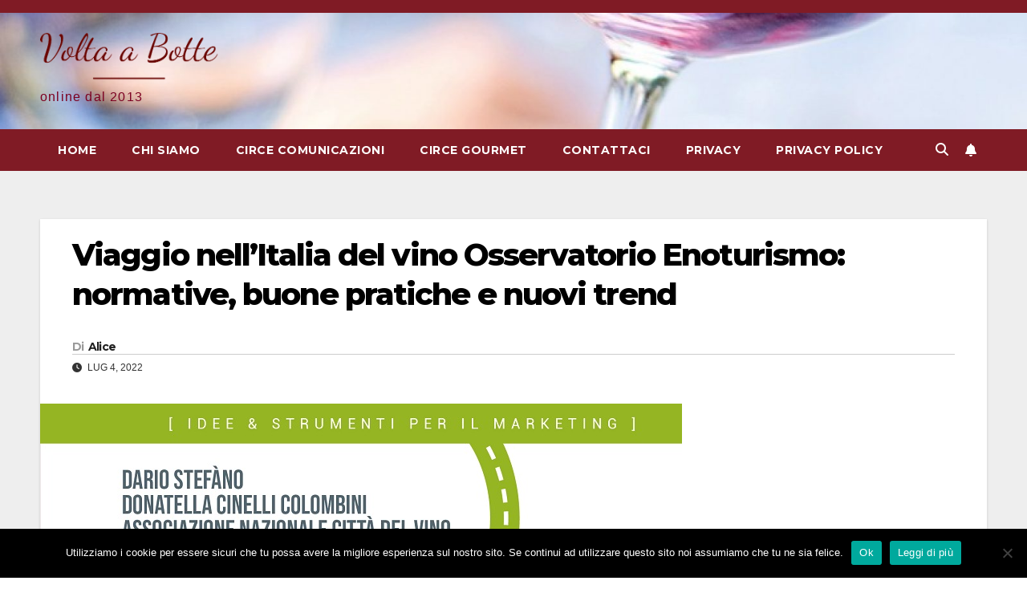

--- FILE ---
content_type: text/html; charset=UTF-8
request_url: https://www.voltaabotte.com/archives/10423
body_size: 15497
content:
<!DOCTYPE html>
<html lang="it-IT">
<head>
<meta charset="UTF-8">
<meta name="viewport" content="width=device-width, initial-scale=1">
<link rel="profile" href="http://gmpg.org/xfn/11">
<title>Viaggio nell&#8217;Italia del vino Osservatorio Enoturismo: normative, buone pratiche e nuovi trend</title>
<meta name='robots' content='max-image-preview:large' />
<link rel='dns-prefetch' href='//fonts.googleapis.com' />
<link rel="alternate" type="application/rss+xml" title=" &raquo; Feed" href="https://www.voltaabotte.com/feed" />
<link rel="alternate" type="application/rss+xml" title=" &raquo; Feed dei commenti" href="https://www.voltaabotte.com/comments/feed" />
<link rel="alternate" title="oEmbed (JSON)" type="application/json+oembed" href="https://www.voltaabotte.com/wp-json/oembed/1.0/embed?url=https%3A%2F%2Fwww.voltaabotte.com%2Farchives%2F10423" />
<link rel="alternate" title="oEmbed (XML)" type="text/xml+oembed" href="https://www.voltaabotte.com/wp-json/oembed/1.0/embed?url=https%3A%2F%2Fwww.voltaabotte.com%2Farchives%2F10423&#038;format=xml" />
<style id='wp-img-auto-sizes-contain-inline-css'>
img:is([sizes=auto i],[sizes^="auto," i]){contain-intrinsic-size:3000px 1500px}
/*# sourceURL=wp-img-auto-sizes-contain-inline-css */
</style>
<style id='wp-emoji-styles-inline-css'>

	img.wp-smiley, img.emoji {
		display: inline !important;
		border: none !important;
		box-shadow: none !important;
		height: 1em !important;
		width: 1em !important;
		margin: 0 0.07em !important;
		vertical-align: -0.1em !important;
		background: none !important;
		padding: 0 !important;
	}
/*# sourceURL=wp-emoji-styles-inline-css */
</style>
<style id='wp-block-library-inline-css'>
:root{--wp-block-synced-color:#7a00df;--wp-block-synced-color--rgb:122,0,223;--wp-bound-block-color:var(--wp-block-synced-color);--wp-editor-canvas-background:#ddd;--wp-admin-theme-color:#007cba;--wp-admin-theme-color--rgb:0,124,186;--wp-admin-theme-color-darker-10:#006ba1;--wp-admin-theme-color-darker-10--rgb:0,107,160.5;--wp-admin-theme-color-darker-20:#005a87;--wp-admin-theme-color-darker-20--rgb:0,90,135;--wp-admin-border-width-focus:2px}@media (min-resolution:192dpi){:root{--wp-admin-border-width-focus:1.5px}}.wp-element-button{cursor:pointer}:root .has-very-light-gray-background-color{background-color:#eee}:root .has-very-dark-gray-background-color{background-color:#313131}:root .has-very-light-gray-color{color:#eee}:root .has-very-dark-gray-color{color:#313131}:root .has-vivid-green-cyan-to-vivid-cyan-blue-gradient-background{background:linear-gradient(135deg,#00d084,#0693e3)}:root .has-purple-crush-gradient-background{background:linear-gradient(135deg,#34e2e4,#4721fb 50%,#ab1dfe)}:root .has-hazy-dawn-gradient-background{background:linear-gradient(135deg,#faaca8,#dad0ec)}:root .has-subdued-olive-gradient-background{background:linear-gradient(135deg,#fafae1,#67a671)}:root .has-atomic-cream-gradient-background{background:linear-gradient(135deg,#fdd79a,#004a59)}:root .has-nightshade-gradient-background{background:linear-gradient(135deg,#330968,#31cdcf)}:root .has-midnight-gradient-background{background:linear-gradient(135deg,#020381,#2874fc)}:root{--wp--preset--font-size--normal:16px;--wp--preset--font-size--huge:42px}.has-regular-font-size{font-size:1em}.has-larger-font-size{font-size:2.625em}.has-normal-font-size{font-size:var(--wp--preset--font-size--normal)}.has-huge-font-size{font-size:var(--wp--preset--font-size--huge)}.has-text-align-center{text-align:center}.has-text-align-left{text-align:left}.has-text-align-right{text-align:right}.has-fit-text{white-space:nowrap!important}#end-resizable-editor-section{display:none}.aligncenter{clear:both}.items-justified-left{justify-content:flex-start}.items-justified-center{justify-content:center}.items-justified-right{justify-content:flex-end}.items-justified-space-between{justify-content:space-between}.screen-reader-text{border:0;clip-path:inset(50%);height:1px;margin:-1px;overflow:hidden;padding:0;position:absolute;width:1px;word-wrap:normal!important}.screen-reader-text:focus{background-color:#ddd;clip-path:none;color:#444;display:block;font-size:1em;height:auto;left:5px;line-height:normal;padding:15px 23px 14px;text-decoration:none;top:5px;width:auto;z-index:100000}html :where(.has-border-color){border-style:solid}html :where([style*=border-top-color]){border-top-style:solid}html :where([style*=border-right-color]){border-right-style:solid}html :where([style*=border-bottom-color]){border-bottom-style:solid}html :where([style*=border-left-color]){border-left-style:solid}html :where([style*=border-width]){border-style:solid}html :where([style*=border-top-width]){border-top-style:solid}html :where([style*=border-right-width]){border-right-style:solid}html :where([style*=border-bottom-width]){border-bottom-style:solid}html :where([style*=border-left-width]){border-left-style:solid}html :where(img[class*=wp-image-]){height:auto;max-width:100%}:where(figure){margin:0 0 1em}html :where(.is-position-sticky){--wp-admin--admin-bar--position-offset:var(--wp-admin--admin-bar--height,0px)}@media screen and (max-width:600px){html :where(.is-position-sticky){--wp-admin--admin-bar--position-offset:0px}}

/*# sourceURL=wp-block-library-inline-css */
</style><style id='global-styles-inline-css'>
:root{--wp--preset--aspect-ratio--square: 1;--wp--preset--aspect-ratio--4-3: 4/3;--wp--preset--aspect-ratio--3-4: 3/4;--wp--preset--aspect-ratio--3-2: 3/2;--wp--preset--aspect-ratio--2-3: 2/3;--wp--preset--aspect-ratio--16-9: 16/9;--wp--preset--aspect-ratio--9-16: 9/16;--wp--preset--color--black: #000000;--wp--preset--color--cyan-bluish-gray: #abb8c3;--wp--preset--color--white: #ffffff;--wp--preset--color--pale-pink: #f78da7;--wp--preset--color--vivid-red: #cf2e2e;--wp--preset--color--luminous-vivid-orange: #ff6900;--wp--preset--color--luminous-vivid-amber: #fcb900;--wp--preset--color--light-green-cyan: #7bdcb5;--wp--preset--color--vivid-green-cyan: #00d084;--wp--preset--color--pale-cyan-blue: #8ed1fc;--wp--preset--color--vivid-cyan-blue: #0693e3;--wp--preset--color--vivid-purple: #9b51e0;--wp--preset--gradient--vivid-cyan-blue-to-vivid-purple: linear-gradient(135deg,rgb(6,147,227) 0%,rgb(155,81,224) 100%);--wp--preset--gradient--light-green-cyan-to-vivid-green-cyan: linear-gradient(135deg,rgb(122,220,180) 0%,rgb(0,208,130) 100%);--wp--preset--gradient--luminous-vivid-amber-to-luminous-vivid-orange: linear-gradient(135deg,rgb(252,185,0) 0%,rgb(255,105,0) 100%);--wp--preset--gradient--luminous-vivid-orange-to-vivid-red: linear-gradient(135deg,rgb(255,105,0) 0%,rgb(207,46,46) 100%);--wp--preset--gradient--very-light-gray-to-cyan-bluish-gray: linear-gradient(135deg,rgb(238,238,238) 0%,rgb(169,184,195) 100%);--wp--preset--gradient--cool-to-warm-spectrum: linear-gradient(135deg,rgb(74,234,220) 0%,rgb(151,120,209) 20%,rgb(207,42,186) 40%,rgb(238,44,130) 60%,rgb(251,105,98) 80%,rgb(254,248,76) 100%);--wp--preset--gradient--blush-light-purple: linear-gradient(135deg,rgb(255,206,236) 0%,rgb(152,150,240) 100%);--wp--preset--gradient--blush-bordeaux: linear-gradient(135deg,rgb(254,205,165) 0%,rgb(254,45,45) 50%,rgb(107,0,62) 100%);--wp--preset--gradient--luminous-dusk: linear-gradient(135deg,rgb(255,203,112) 0%,rgb(199,81,192) 50%,rgb(65,88,208) 100%);--wp--preset--gradient--pale-ocean: linear-gradient(135deg,rgb(255,245,203) 0%,rgb(182,227,212) 50%,rgb(51,167,181) 100%);--wp--preset--gradient--electric-grass: linear-gradient(135deg,rgb(202,248,128) 0%,rgb(113,206,126) 100%);--wp--preset--gradient--midnight: linear-gradient(135deg,rgb(2,3,129) 0%,rgb(40,116,252) 100%);--wp--preset--font-size--small: 13px;--wp--preset--font-size--medium: 20px;--wp--preset--font-size--large: 36px;--wp--preset--font-size--x-large: 42px;--wp--preset--spacing--20: 0.44rem;--wp--preset--spacing--30: 0.67rem;--wp--preset--spacing--40: 1rem;--wp--preset--spacing--50: 1.5rem;--wp--preset--spacing--60: 2.25rem;--wp--preset--spacing--70: 3.38rem;--wp--preset--spacing--80: 5.06rem;--wp--preset--shadow--natural: 6px 6px 9px rgba(0, 0, 0, 0.2);--wp--preset--shadow--deep: 12px 12px 50px rgba(0, 0, 0, 0.4);--wp--preset--shadow--sharp: 6px 6px 0px rgba(0, 0, 0, 0.2);--wp--preset--shadow--outlined: 6px 6px 0px -3px rgb(255, 255, 255), 6px 6px rgb(0, 0, 0);--wp--preset--shadow--crisp: 6px 6px 0px rgb(0, 0, 0);}:root :where(.is-layout-flow) > :first-child{margin-block-start: 0;}:root :where(.is-layout-flow) > :last-child{margin-block-end: 0;}:root :where(.is-layout-flow) > *{margin-block-start: 24px;margin-block-end: 0;}:root :where(.is-layout-constrained) > :first-child{margin-block-start: 0;}:root :where(.is-layout-constrained) > :last-child{margin-block-end: 0;}:root :where(.is-layout-constrained) > *{margin-block-start: 24px;margin-block-end: 0;}:root :where(.is-layout-flex){gap: 24px;}:root :where(.is-layout-grid){gap: 24px;}body .is-layout-flex{display: flex;}.is-layout-flex{flex-wrap: wrap;align-items: center;}.is-layout-flex > :is(*, div){margin: 0;}body .is-layout-grid{display: grid;}.is-layout-grid > :is(*, div){margin: 0;}.has-black-color{color: var(--wp--preset--color--black) !important;}.has-cyan-bluish-gray-color{color: var(--wp--preset--color--cyan-bluish-gray) !important;}.has-white-color{color: var(--wp--preset--color--white) !important;}.has-pale-pink-color{color: var(--wp--preset--color--pale-pink) !important;}.has-vivid-red-color{color: var(--wp--preset--color--vivid-red) !important;}.has-luminous-vivid-orange-color{color: var(--wp--preset--color--luminous-vivid-orange) !important;}.has-luminous-vivid-amber-color{color: var(--wp--preset--color--luminous-vivid-amber) !important;}.has-light-green-cyan-color{color: var(--wp--preset--color--light-green-cyan) !important;}.has-vivid-green-cyan-color{color: var(--wp--preset--color--vivid-green-cyan) !important;}.has-pale-cyan-blue-color{color: var(--wp--preset--color--pale-cyan-blue) !important;}.has-vivid-cyan-blue-color{color: var(--wp--preset--color--vivid-cyan-blue) !important;}.has-vivid-purple-color{color: var(--wp--preset--color--vivid-purple) !important;}.has-black-background-color{background-color: var(--wp--preset--color--black) !important;}.has-cyan-bluish-gray-background-color{background-color: var(--wp--preset--color--cyan-bluish-gray) !important;}.has-white-background-color{background-color: var(--wp--preset--color--white) !important;}.has-pale-pink-background-color{background-color: var(--wp--preset--color--pale-pink) !important;}.has-vivid-red-background-color{background-color: var(--wp--preset--color--vivid-red) !important;}.has-luminous-vivid-orange-background-color{background-color: var(--wp--preset--color--luminous-vivid-orange) !important;}.has-luminous-vivid-amber-background-color{background-color: var(--wp--preset--color--luminous-vivid-amber) !important;}.has-light-green-cyan-background-color{background-color: var(--wp--preset--color--light-green-cyan) !important;}.has-vivid-green-cyan-background-color{background-color: var(--wp--preset--color--vivid-green-cyan) !important;}.has-pale-cyan-blue-background-color{background-color: var(--wp--preset--color--pale-cyan-blue) !important;}.has-vivid-cyan-blue-background-color{background-color: var(--wp--preset--color--vivid-cyan-blue) !important;}.has-vivid-purple-background-color{background-color: var(--wp--preset--color--vivid-purple) !important;}.has-black-border-color{border-color: var(--wp--preset--color--black) !important;}.has-cyan-bluish-gray-border-color{border-color: var(--wp--preset--color--cyan-bluish-gray) !important;}.has-white-border-color{border-color: var(--wp--preset--color--white) !important;}.has-pale-pink-border-color{border-color: var(--wp--preset--color--pale-pink) !important;}.has-vivid-red-border-color{border-color: var(--wp--preset--color--vivid-red) !important;}.has-luminous-vivid-orange-border-color{border-color: var(--wp--preset--color--luminous-vivid-orange) !important;}.has-luminous-vivid-amber-border-color{border-color: var(--wp--preset--color--luminous-vivid-amber) !important;}.has-light-green-cyan-border-color{border-color: var(--wp--preset--color--light-green-cyan) !important;}.has-vivid-green-cyan-border-color{border-color: var(--wp--preset--color--vivid-green-cyan) !important;}.has-pale-cyan-blue-border-color{border-color: var(--wp--preset--color--pale-cyan-blue) !important;}.has-vivid-cyan-blue-border-color{border-color: var(--wp--preset--color--vivid-cyan-blue) !important;}.has-vivid-purple-border-color{border-color: var(--wp--preset--color--vivid-purple) !important;}.has-vivid-cyan-blue-to-vivid-purple-gradient-background{background: var(--wp--preset--gradient--vivid-cyan-blue-to-vivid-purple) !important;}.has-light-green-cyan-to-vivid-green-cyan-gradient-background{background: var(--wp--preset--gradient--light-green-cyan-to-vivid-green-cyan) !important;}.has-luminous-vivid-amber-to-luminous-vivid-orange-gradient-background{background: var(--wp--preset--gradient--luminous-vivid-amber-to-luminous-vivid-orange) !important;}.has-luminous-vivid-orange-to-vivid-red-gradient-background{background: var(--wp--preset--gradient--luminous-vivid-orange-to-vivid-red) !important;}.has-very-light-gray-to-cyan-bluish-gray-gradient-background{background: var(--wp--preset--gradient--very-light-gray-to-cyan-bluish-gray) !important;}.has-cool-to-warm-spectrum-gradient-background{background: var(--wp--preset--gradient--cool-to-warm-spectrum) !important;}.has-blush-light-purple-gradient-background{background: var(--wp--preset--gradient--blush-light-purple) !important;}.has-blush-bordeaux-gradient-background{background: var(--wp--preset--gradient--blush-bordeaux) !important;}.has-luminous-dusk-gradient-background{background: var(--wp--preset--gradient--luminous-dusk) !important;}.has-pale-ocean-gradient-background{background: var(--wp--preset--gradient--pale-ocean) !important;}.has-electric-grass-gradient-background{background: var(--wp--preset--gradient--electric-grass) !important;}.has-midnight-gradient-background{background: var(--wp--preset--gradient--midnight) !important;}.has-small-font-size{font-size: var(--wp--preset--font-size--small) !important;}.has-medium-font-size{font-size: var(--wp--preset--font-size--medium) !important;}.has-large-font-size{font-size: var(--wp--preset--font-size--large) !important;}.has-x-large-font-size{font-size: var(--wp--preset--font-size--x-large) !important;}
/*# sourceURL=global-styles-inline-css */
</style>

<style id='classic-theme-styles-inline-css'>
/*! This file is auto-generated */
.wp-block-button__link{color:#fff;background-color:#32373c;border-radius:9999px;box-shadow:none;text-decoration:none;padding:calc(.667em + 2px) calc(1.333em + 2px);font-size:1.125em}.wp-block-file__button{background:#32373c;color:#fff;text-decoration:none}
/*# sourceURL=/wp-includes/css/classic-themes.min.css */
</style>
<link rel='stylesheet' id='cookie-notice-front-css' href='https://www.voltaabotte.com/wp-content/plugins/cookie-notice/css/front.min.css?ver=2.5.11' media='all' />
<link rel='stylesheet' id='newsup-fonts-css' href='//fonts.googleapis.com/css?family=Montserrat%3A400%2C500%2C700%2C800%7CWork%2BSans%3A300%2C400%2C500%2C600%2C700%2C800%2C900%26display%3Dswap&#038;subset=latin%2Clatin-ext' media='all' />
<link rel='stylesheet' id='bootstrap-css' href='https://www.voltaabotte.com/wp-content/themes/newsup/css/bootstrap.css?ver=6.9' media='all' />
<link rel='stylesheet' id='newsup-style-css' href='https://www.voltaabotte.com/wp-content/themes/newsberg/style.css?ver=6.9' media='all' />
<link rel='stylesheet' id='font-awesome-5-all-css' href='https://www.voltaabotte.com/wp-content/themes/newsup/css/font-awesome/css/all.min.css?ver=6.9' media='all' />
<link rel='stylesheet' id='font-awesome-4-shim-css' href='https://www.voltaabotte.com/wp-content/themes/newsup/css/font-awesome/css/v4-shims.min.css?ver=6.9' media='all' />
<link rel='stylesheet' id='owl-carousel-css' href='https://www.voltaabotte.com/wp-content/themes/newsup/css/owl.carousel.css?ver=6.9' media='all' />
<link rel='stylesheet' id='smartmenus-css' href='https://www.voltaabotte.com/wp-content/themes/newsup/css/jquery.smartmenus.bootstrap.css?ver=6.9' media='all' />
<link rel='stylesheet' id='newsup-custom-css-css' href='https://www.voltaabotte.com/wp-content/themes/newsup/inc/ansar/customize/css/customizer.css?ver=1.0' media='all' />
<link rel='stylesheet' id='yarpp-thumbnails-css' href='https://www.voltaabotte.com/wp-content/plugins/yet-another-related-posts-plugin/style/styles_thumbnails.css?ver=5.30.11' media='all' />
<style id='yarpp-thumbnails-inline-css'>
.yarpp-thumbnails-horizontal .yarpp-thumbnail {width: 130px;height: 170px;margin: 5px;margin-left: 0px;}.yarpp-thumbnail > img, .yarpp-thumbnail-default {width: 120px;height: 120px;margin: 5px;}.yarpp-thumbnails-horizontal .yarpp-thumbnail-title {margin: 7px;margin-top: 0px;width: 120px;}.yarpp-thumbnail-default > img {min-height: 120px;min-width: 120px;}
/*# sourceURL=yarpp-thumbnails-inline-css */
</style>
<link rel='stylesheet' id='newsup-style-parent-css' href='https://www.voltaabotte.com/wp-content/themes/newsup/style.css?ver=6.9' media='all' />
<link rel='stylesheet' id='newsberg-style-css' href='https://www.voltaabotte.com/wp-content/themes/newsberg/style.css?ver=1.0' media='all' />
<link rel='stylesheet' id='newsberg-default-css-css' href='https://www.voltaabotte.com/wp-content/themes/newsberg/css/colors/default.css?ver=6.9' media='all' />
<script id="cookie-notice-front-js-before">
var cnArgs = {"ajaxUrl":"https:\/\/www.voltaabotte.com\/wp-admin\/admin-ajax.php","nonce":"c5d0b879df","hideEffect":"fade","position":"bottom","onScroll":false,"onScrollOffset":100,"onClick":false,"cookieName":"cookie_notice_accepted","cookieTime":2592000,"cookieTimeRejected":2592000,"globalCookie":false,"redirection":false,"cache":false,"revokeCookies":false,"revokeCookiesOpt":"automatic"};

//# sourceURL=cookie-notice-front-js-before
</script>
<script src="https://www.voltaabotte.com/wp-content/plugins/cookie-notice/js/front.min.js?ver=2.5.11" id="cookie-notice-front-js"></script>
<script src="https://www.voltaabotte.com/wp-includes/js/jquery/jquery.min.js?ver=3.7.1" id="jquery-core-js"></script>
<script src="https://www.voltaabotte.com/wp-includes/js/jquery/jquery-migrate.min.js?ver=3.4.1" id="jquery-migrate-js"></script>
<script src="https://www.voltaabotte.com/wp-content/themes/newsup/js/navigation.js?ver=6.9" id="newsup-navigation-js"></script>
<script src="https://www.voltaabotte.com/wp-content/themes/newsup/js/bootstrap.js?ver=6.9" id="bootstrap-js"></script>
<script src="https://www.voltaabotte.com/wp-content/themes/newsup/js/owl.carousel.min.js?ver=6.9" id="owl-carousel-min-js"></script>
<script src="https://www.voltaabotte.com/wp-content/themes/newsup/js/jquery.smartmenus.js?ver=6.9" id="smartmenus-js-js"></script>
<script src="https://www.voltaabotte.com/wp-content/themes/newsup/js/jquery.smartmenus.bootstrap.js?ver=6.9" id="bootstrap-smartmenus-js-js"></script>
<script src="https://www.voltaabotte.com/wp-content/themes/newsup/js/jquery.marquee.js?ver=6.9" id="newsup-marquee-js-js"></script>
<script src="https://www.voltaabotte.com/wp-content/themes/newsup/js/main.js?ver=6.9" id="newsup-main-js-js"></script>
<link rel="https://api.w.org/" href="https://www.voltaabotte.com/wp-json/" /><link rel="alternate" title="JSON" type="application/json" href="https://www.voltaabotte.com/wp-json/wp/v2/posts/10423" /><link rel="EditURI" type="application/rsd+xml" title="RSD" href="https://www.voltaabotte.com/xmlrpc.php?rsd" />
<meta name="generator" content="WordPress 6.9" />
<link rel="canonical" href="https://www.voltaabotte.com/archives/10423" />
<link rel='shortlink' href='https://www.voltaabotte.com/?p=10423' />
<style>
.wh_highlighted
					  {
					   background-color :#ffff00;
					   color :#000000;
					   
					   
					   
					  }
</style>
        <style type="text/css" id="pf-main-css">
            
				@media screen {
					.printfriendly {
						z-index: 1000; position: relative
					}
					.printfriendly a, .printfriendly a:link, .printfriendly a:visited, .printfriendly a:hover, .printfriendly a:active {
						font-weight: 600;
						cursor: pointer;
						text-decoration: none;
						border: none;
						-webkit-box-shadow: none;
						-moz-box-shadow: none;
						box-shadow: none;
						outline:none;
						font-size: 14px !important;
						color: #b80e0e !important;
					}
					.printfriendly.pf-alignleft {
						float: left;
					}
					.printfriendly.pf-alignright {
						float: right;
					}
					.printfriendly.pf-aligncenter {
						justify-content: center;
						display: flex; align-items: center;
					}
				}

				.pf-button-img {
					border: none;
					-webkit-box-shadow: none;
					-moz-box-shadow: none;
					box-shadow: none;
					padding: 0;
					margin: 0;
					display: inline;
					vertical-align: middle;
				}

				img.pf-button-img + .pf-button-text {
					margin-left: 6px;
				}

				@media print {
					.printfriendly {
						display: none;
					}
				}
				        </style>

            
        <style type="text/css" id="pf-excerpt-styles">
          .pf-button.pf-button-excerpt {
              display: none;
           }
        </style>

            <script type="text/javascript">
	window._wp_rp_static_base_url = 'https://wprp.zemanta.com/static/';
	window._wp_rp_wp_ajax_url = "https://www.voltaabotte.com/wp-admin/admin-ajax.php";
	window._wp_rp_plugin_version = '3.6.4';
	window._wp_rp_post_id = '10423';
	window._wp_rp_num_rel_posts = '12';
	window._wp_rp_thumbnails = true;
	window._wp_rp_post_title = 'Viaggio+nell%27Italia+del+vino+Osservatorio+Enoturismo%3A+normative%2C+buone+pratiche+e+nuovi+trend';
	window._wp_rp_post_tags = [];
	window._wp_rp_promoted_content = true;
</script>
<link rel="stylesheet" href="https://www.voltaabotte.com/wp-content/plugins/wordpress-23-related-posts-plugin/static/themes/vertical-m.css?version=3.6.4" />
 
<style type="text/css" id="custom-background-css">
    .wrapper { background-color: ffffff; }
</style>
    <style type="text/css">
            body .site-title a,
        body .site-description {
            color: #7c0021;
        }

        .site-branding-text .site-title a {
                font-size: px;
            }

            @media only screen and (max-width: 640px) {
                .site-branding-text .site-title a {
                    font-size: 40px;

                }
            }

            @media only screen and (max-width: 375px) {
                .site-branding-text .site-title a {
                    font-size: 32px;

                }
            }

        </style>
    <style id="custom-background-css">
body.custom-background { background-color: #ffffff; }
</style>
	<link rel="icon" href="https://www.voltaabotte.com/wp-content/uploads/2022/03/cropped-logo_small_icon_only_inverted-32x32.png" sizes="32x32" />
<link rel="icon" href="https://www.voltaabotte.com/wp-content/uploads/2022/03/cropped-logo_small_icon_only_inverted-192x192.png" sizes="192x192" />
<link rel="apple-touch-icon" href="https://www.voltaabotte.com/wp-content/uploads/2022/03/cropped-logo_small_icon_only_inverted-180x180.png" />
<meta name="msapplication-TileImage" content="https://www.voltaabotte.com/wp-content/uploads/2022/03/cropped-logo_small_icon_only_inverted-270x270.png" />
<link rel='stylesheet' id='yarppRelatedCss-css' href='https://www.voltaabotte.com/wp-content/plugins/yet-another-related-posts-plugin/style/related.css?ver=5.30.11' media='all' />
</head>
<body class="wp-singular post-template-default single single-post postid-10423 single-format-standard custom-background wp-custom-logo wp-embed-responsive wp-theme-newsup wp-child-theme-newsberg cookies-not-set ta-hide-date-author-in-list" >
<div id="page" class="site">
<a class="skip-link screen-reader-text" href="#content">
Salta al contenuto</a>
  <div class="wrapper" id="custom-background-css">
    <header class="mg-headwidget">
      <!--==================== TOP BAR ====================-->
      <div class="mg-head-detail hidden-xs">
    <div class="container-fluid">
        <div class="row align-items-center">
            <div class="col-md-6 col-xs-12">
                <ul class="info-left">
                                    </ul>
            </div>
            <div class="col-md-6 col-xs-12">
                <ul class="mg-social info-right">
                                    </ul>
            </div>
        </div>
    </div>
</div>
      <div class="clearfix"></div>

      
      <div class="mg-nav-widget-area-back" style='background-image: url("https://www.voltaabotte.com/wp-content/uploads/2022/03/cropped-cropped-wineglass-553467_1920-3.jpg" );'>
                <div class="overlay">
          <div class="inner"  style="background-color:;" > 
              <div class="container-fluid">
                  <div class="mg-nav-widget-area">
                    <div class="row align-items-center">
                      <div class="col-md-3 text-center-xs">
                        <div class="navbar-header">
                          <div class="site-logo">
                            <a href="https://www.voltaabotte.com/" class="navbar-brand" rel="home"><img width="500" height="135" src="https://www.voltaabotte.com/wp-content/uploads/2022/03/cropped-cropped-cropped-logo_small-1.png" class="custom-logo" alt="" decoding="async" fetchpriority="high" srcset="https://www.voltaabotte.com/wp-content/uploads/2022/03/cropped-cropped-cropped-logo_small-1.png 500w, https://www.voltaabotte.com/wp-content/uploads/2022/03/cropped-cropped-cropped-logo_small-1-300x81.png 300w" sizes="(max-width: 500px) 100vw, 500px" /></a>                          </div>
                          <div class="site-branding-text ">
                                                            <p class="site-title"> <a href="https://www.voltaabotte.com/" rel="home"></a></p>
                                                            <p class="site-description">online dal 2013</p>
                          </div>    
                        </div>
                      </div>
                                          </div>
                  </div>
              </div>
          </div>
        </div>
      </div>
    <div class="mg-menu-full">
      <nav class="navbar navbar-expand-lg navbar-wp">
        <div class="container-fluid">
          <!-- Right nav -->
          <div class="m-header align-items-center">
                            <a class="mobilehomebtn" href="https://www.voltaabotte.com"><span class="fa-solid fa-house-chimney"></span></a>
              <!-- navbar-toggle -->
              <button class="navbar-toggler mx-auto" type="button" data-toggle="collapse" data-target="#navbar-wp" aria-controls="navbarSupportedContent" aria-expanded="false" aria-label="Attiva/disattiva la navigazione">
                <span class="burger">
                  <span class="burger-line"></span>
                  <span class="burger-line"></span>
                  <span class="burger-line"></span>
                </span>
              </button>
              <!-- /navbar-toggle -->
                          <div class="dropdown show mg-search-box pr-2">
                <a class="dropdown-toggle msearch ml-auto" href="#" role="button" id="dropdownMenuLink" data-toggle="dropdown" aria-haspopup="true" aria-expanded="false">
                <i class="fas fa-search"></i>
                </a> 
                <div class="dropdown-menu searchinner" aria-labelledby="dropdownMenuLink">
                    <form role="search" method="get" id="searchform" action="https://www.voltaabotte.com/">
  <div class="input-group">
    <input type="search" class="form-control" placeholder="Cerca" value="" name="s" />
    <span class="input-group-btn btn-default">
    <button type="submit" class="btn"> <i class="fas fa-search"></i> </button>
    </span> </div>
</form>                </div>
            </div>
                  <a href="#" target="_blank" class="btn-bell btn-theme mx-2"><i class="fa fa-bell"></i></a>
                      
          </div>
          <!-- /Right nav --> 
          <div class="collapse navbar-collapse" id="navbar-wp">
            <div class="d-md-block">
              <ul class="nav navbar-nav mr-auto "><li class="nav-item menu-item "><a class="nav-link " href="https://www.voltaabotte.com/" title="Home">Home</a></li><li class="nav-item menu-item page_item dropdown page-item-2826"><a class="nav-link" href="https://www.voltaabotte.com/chi-siamo">Chi siamo</a></li><li class="nav-item menu-item page_item dropdown page-item-3673"><a class="nav-link" href="https://www.voltaabotte.com/circe-comunicazioni">Circe Comunicazioni</a></li><li class="nav-item menu-item page_item dropdown page-item-3668"><a class="nav-link" href="https://www.voltaabotte.com/circe-gourmet">Circe Gourmet</a></li><li class="nav-item menu-item page_item dropdown page-item-2657"><a class="nav-link" href="https://www.voltaabotte.com/contattaci">Contattaci</a></li><li class="nav-item menu-item page_item dropdown page-item-2321"><a class="nav-link" href="https://www.voltaabotte.com/informativa-privacy">Privacy</a></li><li class="nav-item menu-item page_item dropdown page-item-11168"><a class="nav-link" href="https://www.voltaabotte.com/privacy-policy">Privacy Policy</a></li></ul>
            </div>      
          </div>
          <!-- Right nav -->
          <div class="desk-header d-lg-flex pl-3 ml-auto my-2 my-lg-0 position-relative align-items-center">
                        <div class="dropdown show mg-search-box pr-2">
                <a class="dropdown-toggle msearch ml-auto" href="#" role="button" id="dropdownMenuLink" data-toggle="dropdown" aria-haspopup="true" aria-expanded="false">
                <i class="fas fa-search"></i>
                </a> 
                <div class="dropdown-menu searchinner" aria-labelledby="dropdownMenuLink">
                    <form role="search" method="get" id="searchform" action="https://www.voltaabotte.com/">
  <div class="input-group">
    <input type="search" class="form-control" placeholder="Cerca" value="" name="s" />
    <span class="input-group-btn btn-default">
    <button type="submit" class="btn"> <i class="fas fa-search"></i> </button>
    </span> </div>
</form>                </div>
            </div>
                  <a href="#" target="_blank" class="btn-bell btn-theme mx-2"><i class="fa fa-bell"></i></a>
                  </div>
          <!-- /Right nav -->
      </div>
      </nav> <!-- /Navigation -->
    </div>
</header>
<div class="clearfix"></div> <!-- =========================
     Page Content Section      
============================== -->
<main id="content" class="single-class content">
  <!--container-->
    <div class="container-fluid">
      <!--row-->
        <div class="row">
                  <div class="col-md-12">
                                <div class="mg-blog-post-box"> 
                    <div class="mg-header">
                                                <h1 class="title single"> <a title="Permalink a:Viaggio nell&#8217;Italia del vino Osservatorio Enoturismo: normative, buone pratiche e nuovi trend">
                            Viaggio nell&#8217;Italia del vino Osservatorio Enoturismo: normative, buone pratiche e nuovi trend</a>
                        </h1>
                                                <div class="media mg-info-author-block"> 
                                                        <a class="mg-author-pic" href="https://www.voltaabotte.com/archives/author/Alice">  </a>
                                                        <div class="media-body">
                                                            <h4 class="media-heading"><span>Di</span><a href="https://www.voltaabotte.com/archives/author/Alice">Alice</a></h4>
                                                            <span class="mg-blog-date"><i class="fas fa-clock"></i> 
                                    Lug 4, 2022                                </span>
                                                        </div>
                        </div>
                                            </div>
                    <img width="800" height="1213" src="https://www.voltaabotte.com/wp-content/uploads/2022/07/Cover-libro-Viaggio-nellItalia-del-vino.jpg" class="img-fluid single-featured-image wp-post-image" alt="" decoding="async" srcset="https://www.voltaabotte.com/wp-content/uploads/2022/07/Cover-libro-Viaggio-nellItalia-del-vino.jpg 800w, https://www.voltaabotte.com/wp-content/uploads/2022/07/Cover-libro-Viaggio-nellItalia-del-vino-198x300.jpg 198w, https://www.voltaabotte.com/wp-content/uploads/2022/07/Cover-libro-Viaggio-nellItalia-del-vino-675x1024.jpg 675w" sizes="(max-width: 800px) 100vw, 800px" />                    <article class="page-content-single small single">
                        <div class="pf-content"><p style="font-weight: 400;">“Viaggio nell&#8217;Italia del vino Osservatorio Enoturismo: normative, buone pratiche e nuovi trend&#8221; sarà presentato <strong>mercoledì 13 luglio, alle ore 11.00</strong>, a Roma, nella sala Zuccari di <strong>Palazzo Giustiniani</strong> su iniziativa del senatore <strong>Dario Stefàno</strong>.</p>
<p style="font-weight: 400;">Il libro è frutto del lavoro congiunto delle Associazioni Città del vino, Le Donne del Vino e del senatore Stefàno e contiene gli esiti dell’indagine di Nomisma-Wine Monitor su 92 comuni e 150 cantine.</p>
<p style="font-weight: 400;">Dopo l’intervento del presidente del Senato, <strong>Maria Elisabetta Alberti Casellati</strong>,  <strong>Franco Di Mare</strong> guiderà la presentazione a cui prenderanno parte <strong>Elena Bonetti</strong>, ministro per le Pari opportunità e la famiglia, <strong>Massimo Garavaglia</strong>, ministro del Turismo, <strong>Stefano Patuanelli</strong>, ministro delle Politiche agricole, alimentari e forestali, il senatore <strong>Dario Stefàno, Roberta Garibaldi</strong>, Ad Enit, <strong>Riccardo Cotarella</strong>, presidente nazionale Assoenologi, <strong>Donatella Cinelli Colombini</strong>, presidente Associazione nazionale Le Donne del Vino, <strong>Angelo Radica</strong> presidente Associazione nazionale Città del Vino, <strong>Denis Pantini</strong> e <strong>Roberta Gabrielli</strong> di Nomisma – Wine Monitor.</p>
<p style="font-weight: 400;">Il libro e l’indagine mettono in rilievo <strong>il nuovo ruolo delle donne nell’enoturismo italiano</strong>: dall’indagine fatta nelle 150 cantine, emerge che sono donne l’80% di chi fa marketing e comunicazione, il 51% di chi è impegnato nel commerciale, il 76% di chi declina il vino nell&#8217;ambito turistico, mentre solo il 14% rimane impegnato in vigna e in cantina. Anche sul lato della domanda, si registra – sempre secondo i produttori – un aumento delle donne tra gli enoturisti.</p>
<p style="font-weight: 400;">Senza dimenticare gli impatti economici che la leva dell’enoturismo è in grado di generare: per le aziende che hanno partecipato all’indagine, il 13% del fatturato complessivo può essere ricondotto a tale attività (degustazioni, hospitality, vendita diretta). Un punto importante su cui riflettere e che può portare ad azioni di rilancio e ulteriore sviluppo in particolare per le realtà di più piccole dimensioni.</p>
<p style="font-weight: 400;">Lo scenario italiano, composto da imprese di produzione e territori del vino, viene presentato con il quadro normativo aggiornato e nella sua attualità post covid, evidenziando come le opportunità costituite dall&#8217;interesse dei visitatori diano origine a un diffuso e fitto reticolo di investimenti, aggiornamenti tecnologici e sperimentazioni. Azioni che potrebbero ottenere maggiori esiti se coordinate da una regia nazionale capace di fornire dati puntuali e indirizzare i flussi in modo omogeneo.</p>
<p style="font-weight: 400;">Sarà possibile seguire l’incontro anche online. Il link sarà disponibile il giorno prima della presentazione.</p>
<p>&nbsp;</p>
<p>&nbsp;</p>
<div class="printfriendly pf-button pf-button-content pf-alignleft">
                    <a href="#" rel="nofollow" onclick="window.print(); return false;" title="Printer Friendly, PDF & Email">
                    <img decoding="async" class="pf-button-img" src="https://cdn.printfriendly.com/buttons/printfriendly-pdf-button-nobg.png" alt="Print Friendly, PDF & Email" style="width: 112px;height: 24px;"  />
                    </a>
                </div></div>
<div class="wp_rp_wrap  wp_rp_vertical_m" id="wp_rp_first"><div class="wp_rp_content"><h3 class="related_post_title">More from my site</h3><ul class="related_post wp_rp"><li data-position="0" data-poid="in-12866" data-post-type="none" ><a href="https://www.voltaabotte.com/archives/12866" class="wp_rp_thumbnail"><img decoding="async" src="https://www.voltaabotte.com/wp-content/uploads/2023/07/vineyard-gf7cd4f2b0_1280-150x150.jpg" alt="Ortoflorofrutticoltura: nuove frontiere della sperimentazione" width="150" height="150" /></a><a href="https://www.voltaabotte.com/archives/12866" class="wp_rp_title">Ortoflorofrutticoltura: nuove frontiere della sperimentazione</a></li><li data-position="1" data-poid="in-11379" data-post-type="none" ><a href="https://www.voltaabotte.com/archives/11379" class="wp_rp_thumbnail"><img loading="lazy" decoding="async" src="https://www.voltaabotte.com/wp-content/uploads/2023/02/unnamed-64-1-150x150.jpg" alt=" I Migliori Vini Italiani 2023: la serata inaugurale e tutti i riconoscimenti" width="150" height="150" /></a><a href="https://www.voltaabotte.com/archives/11379" class="wp_rp_title"> I Migliori Vini Italiani 2023: la serata inaugurale e tutti i riconoscimenti</a></li><li data-position="2" data-poid="in-334" data-post-type="none" ><a href="https://www.voltaabotte.com/archives/334" class="wp_rp_thumbnail"><img loading="lazy" decoding="async" src="https://www.voltaabotte.com/wp-content/uploads/2013/11/Cesena-Wine-Festival-150x150.jpg" alt="Aspettando il Cesena Wine Festival" width="150" height="150" /></a><a href="https://www.voltaabotte.com/archives/334" class="wp_rp_title">Aspettando il Cesena Wine Festival</a></li><li data-position="3" data-poid="in-11468" data-post-type="none" ><a href="https://www.voltaabotte.com/archives/11468" class="wp_rp_thumbnail"><img loading="lazy" decoding="async" src="https://www.voltaabotte.com/wp-content/uploads/2023/02/Vinifera2022-9-1-150x150.jpg" alt="Debutta a Piacenza la Fiera dei Vini" width="150" height="150" /></a><a href="https://www.voltaabotte.com/archives/11468" class="wp_rp_title">Debutta a Piacenza la Fiera dei Vini</a></li><li data-position="4" data-poid="in-7889" data-post-type="none" ><a href="https://www.voltaabotte.com/archives/7889" class="wp_rp_thumbnail"><img loading="lazy" decoding="async" src="https://www.voltaabotte.com/wp-content/uploads/2018/03/2018-03-14-PHOTO-00000819-150x150.jpg" alt="Pasqua e il vino rosso di qualità" width="150" height="150" /></a><a href="https://www.voltaabotte.com/archives/7889" class="wp_rp_title">Pasqua e il vino rosso di qualità</a></li><li data-position="5" data-poid="in-2557" data-post-type="none" ><a href="https://www.voltaabotte.com/archives/2557" class="wp_rp_thumbnail"><img loading="lazy" decoding="async" src="https://www.voltaabotte.com/wp-content/uploads/2015/10/unnamed-150x150.jpg" alt="Al via EurHop Beer Festival, il Salone Internazionale della Birra Artigianale" width="150" height="150" /></a><a href="https://www.voltaabotte.com/archives/2557" class="wp_rp_title">Al via EurHop Beer Festival, il Salone Internazionale della Birra Artigianale</a></li><li data-position="6" data-poid="in-11327" data-post-type="none" ><a href="https://www.voltaabotte.com/archives/11327" class="wp_rp_thumbnail"><img loading="lazy" decoding="async" src="https://www.voltaabotte.com/wp-content/uploads/2023/02/rice-g7fc3b2f68_1920-150x150.jpg" alt="Riso: la certificazione delle sementi per la campagna 2022-23 e le novità della PAC 2023-2027" width="150" height="150" /></a><a href="https://www.voltaabotte.com/archives/11327" class="wp_rp_title">Riso: la certificazione delle sementi per la campagna 2022-23 e le novità della PAC 2023-2027</a></li><li data-position="7" data-poid="in-2191" data-post-type="none" ><a href="https://www.voltaabotte.com/archives/2191" class="wp_rp_thumbnail"><img loading="lazy" decoding="async" src="https://www.voltaabotte.com/wp-content/uploads/2013/11/Spumante_-150x150.jpg" alt="Vinitaly:  il prosecco superiore fa degustare la  biodiversità" width="150" height="150" /></a><a href="https://www.voltaabotte.com/archives/2191" class="wp_rp_title">Vinitaly:  il prosecco superiore fa degustare la  biodiversità</a></li><li data-position="8" data-poid="in-4422" data-post-type="none" ><a href="https://www.voltaabotte.com/archives/4422" class="wp_rp_thumbnail"><img loading="lazy" decoding="async" src="https://www.voltaabotte.com/wp-content/uploads/2016/04/Immagine-1-1-150x150.png" alt="Gli italiani lo preferiscono al ristorante" width="150" height="150" /></a><a href="https://www.voltaabotte.com/archives/4422" class="wp_rp_title">Gli italiani lo preferiscono al ristorante</a></li><li data-position="9" data-poid="in-10525" data-post-type="none" ><a href="https://www.voltaabotte.com/archives/10525" class="wp_rp_thumbnail"><img loading="lazy" decoding="async" src="https://www.voltaabotte.com/wp-content/uploads/2022/09/Cavit-vendemmia-foto-2-150x150.jpg" alt="Vendemmia 2022: Cavit investe nello studio scientifico del territorio" width="150" height="150" /></a><a href="https://www.voltaabotte.com/archives/10525" class="wp_rp_title">Vendemmia 2022: Cavit investe nello studio scientifico del territorio</a></li><li data-position="10" data-poid="in-16000" data-post-type="none" ><a href="https://www.voltaabotte.com/archives/16000" class="wp_rp_thumbnail"><img loading="lazy" decoding="async" src="https://www.voltaabotte.com/wp-content/uploads/2025/12/gulfer-ergin-LUGuCtvlk1Q-unsplash-150x150.jpg" alt="Più libri più liberi: IA, oltre il 25% degli editori contattati dalle Big Tech, ma poche le intese siglate" width="150" height="150" /></a><a href="https://www.voltaabotte.com/archives/16000" class="wp_rp_title">Più libri più liberi: IA, oltre il 25% degli editori contattati dalle Big Tech, ma poche le intese siglate</a></li><li data-position="11" data-poid="in-743" data-post-type="none" ><a href="https://www.voltaabotte.com/archives/743" class="wp_rp_thumbnail"><img loading="lazy" decoding="async" src="https://www.voltaabotte.com/wp-content/uploads/2014/02/unnamed-1-150x150.jpg" alt="III edizione di Talento cerca Talento: Bisol e Affordable Art Fair premiano il vincitore" width="150" height="150" /></a><a href="https://www.voltaabotte.com/archives/743" class="wp_rp_title">III edizione di Talento cerca Talento: Bisol e Affordable Art Fair premiano il vincitore</a></li></ul></div></div>

<script type="text/javascript">
jQuery(document).ready(function($) {
	$.post('https://www.voltaabotte.com/wp-admin/admin-ajax.php', {action: 'wpt_view_count', id: '10423'});
});
</script><div class='yarpp yarpp-related yarpp-related-website yarpp-template-thumbnails'>
<!-- YARPP Thumbnails -->
<h3>Related posts:</h3>
<div class="yarpp-thumbnails-horizontal">
<a class='yarpp-thumbnail' rel='norewrite' href='https://www.voltaabotte.com/archives/11489' title='Ultima settimana per i comuni di Città del Vino per partecipare al questionario sull’enoturismo'>
<img width="120" height="120" src="https://www.voltaabotte.com/wp-content/uploads/2023/02/grapes-g46c00fe76_1920-120x120.jpg" class="attachment-yarpp-thumbnail size-yarpp-thumbnail wp-post-image" alt="Foto di Barbara A Lane da Pixabay" data-pin-nopin="true" srcset="https://www.voltaabotte.com/wp-content/uploads/2023/02/grapes-g46c00fe76_1920-120x120.jpg 120w, https://www.voltaabotte.com/wp-content/uploads/2023/02/grapes-g46c00fe76_1920-150x150.jpg 150w, https://www.voltaabotte.com/wp-content/uploads/2023/02/grapes-g46c00fe76_1920-65x65.jpg 65w" sizes="(max-width: 120px) 100vw, 120px" /><span class="yarpp-thumbnail-title">Ultima settimana per i comuni di Città del Vino per partecipare al questionario sull’enoturismo</span></a>
<a class='yarpp-thumbnail' rel='norewrite' href='https://www.voltaabotte.com/archives/5782' title='MOVIMENTO TURISMO DEL VINO E UNIONE ITALIANA VINI INSIEME IN AUDIZIONE AL SENATO PER DDL ENOTURISMO.'>
<img width="120" height="120" src="https://www.voltaabotte.com/wp-content/uploads/2015/12/Movimento-Turismo-del-Vino-120x120.jpg" class="attachment-yarpp-thumbnail size-yarpp-thumbnail wp-post-image" alt="" data-pin-nopin="true" srcset="https://www.voltaabotte.com/wp-content/uploads/2015/12/Movimento-Turismo-del-Vino-120x120.jpg 120w, https://www.voltaabotte.com/wp-content/uploads/2015/12/Movimento-Turismo-del-Vino-150x150.jpg 150w, https://www.voltaabotte.com/wp-content/uploads/2015/12/Movimento-Turismo-del-Vino-65x65.jpg 65w" sizes="(max-width: 120px) 100vw, 120px" /><span class="yarpp-thumbnail-title">MOVIMENTO TURISMO DEL VINO E UNIONE ITALIANA VINI INSIEME IN AUDIZIONE AL SENATO PER DDL ENOTURISMO.</span></a>
<a class='yarpp-thumbnail' rel='norewrite' href='https://www.voltaabotte.com/archives/7328' title='Un&#8217;iniziativa FIVI – CEVI per legge enoturismo in europa'>
<img width="120" height="112" src="https://www.voltaabotte.com/wp-content/uploads/2017/09/1.-Cantine-Aperte-in-Vendemmia.jpg" class="attachment-yarpp-thumbnail size-yarpp-thumbnail wp-post-image" alt="" data-pin-nopin="true" srcset="https://www.voltaabotte.com/wp-content/uploads/2017/09/1.-Cantine-Aperte-in-Vendemmia.jpg 960w, https://www.voltaabotte.com/wp-content/uploads/2017/09/1.-Cantine-Aperte-in-Vendemmia-300x280.jpg 300w, https://www.voltaabotte.com/wp-content/uploads/2017/09/1.-Cantine-Aperte-in-Vendemmia-140x130.jpg 140w, https://www.voltaabotte.com/wp-content/uploads/2017/09/1.-Cantine-Aperte-in-Vendemmia-60x57.jpg 60w" sizes="(max-width: 120px) 100vw, 120px" /><span class="yarpp-thumbnail-title">Un&#8217;iniziativa FIVI – CEVI per legge enoturismo in europa</span></a>
<a class='yarpp-thumbnail' rel='norewrite' href='https://www.voltaabotte.com/archives/8987' title='Congresso Assoenologi, il vino al centro della ripresa'>
<img width="120" height="120" src="https://www.voltaabotte.com/wp-content/uploads/2022/03/277296420_3113981782196128_2724408068381890345_n-120x120.jpg" class="attachment-yarpp-thumbnail size-yarpp-thumbnail wp-post-image" alt="" data-pin-nopin="true" srcset="https://www.voltaabotte.com/wp-content/uploads/2022/03/277296420_3113981782196128_2724408068381890345_n-120x120.jpg 120w, https://www.voltaabotte.com/wp-content/uploads/2022/03/277296420_3113981782196128_2724408068381890345_n-150x150.jpg 150w, https://www.voltaabotte.com/wp-content/uploads/2022/03/277296420_3113981782196128_2724408068381890345_n-65x65.jpg 65w" sizes="(max-width: 120px) 100vw, 120px" /><span class="yarpp-thumbnail-title">Congresso Assoenologi, il vino al centro della ripresa</span></a>
</div>
</div>
        <script>
        function pinIt() {
        var e = document.createElement('script');
        e.setAttribute('type','text/javascript');
        e.setAttribute('charset','UTF-8');
        e.setAttribute('src','https://assets.pinterest.com/js/pinmarklet.js?r='+Math.random()*99999999);
        document.body.appendChild(e);
        }
        </script>
        <div class="post-share">
            <div class="post-share-icons cf">
                <a href="https://www.facebook.com/sharer.php?u=https%3A%2F%2Fwww.voltaabotte.com%2Farchives%2F10423" class="link facebook" target="_blank" >
                    <i class="fab fa-facebook"></i>
                </a>
                <a href="http://twitter.com/share?url=https%3A%2F%2Fwww.voltaabotte.com%2Farchives%2F10423&#038;text=Viaggio%20nell%E2%80%99Italia%20del%20vino%20Osservatorio%20Enoturismo%3A%20normative%2C%20buone%20pratiche%20e%20nuovi%20trend" class="link x-twitter" target="_blank">
                    <i class="fa-brands fa-x-twitter"></i>
                </a>
                <a href="mailto:?subject=Viaggio%20nell%26#8217;Italia%20del%20vino%20Osservatorio%20Enoturismo:%20normative,%20buone%20pratiche%20e%20nuovi%20trend&#038;body=https%3A%2F%2Fwww.voltaabotte.com%2Farchives%2F10423" class="link email" target="_blank" >
                    <i class="fas fa-envelope"></i>
                </a>
                <a href="https://www.linkedin.com/sharing/share-offsite/?url=https%3A%2F%2Fwww.voltaabotte.com%2Farchives%2F10423&#038;title=Viaggio%20nell%E2%80%99Italia%20del%20vino%20Osservatorio%20Enoturismo%3A%20normative%2C%20buone%20pratiche%20e%20nuovi%20trend" class="link linkedin" target="_blank" >
                    <i class="fab fa-linkedin"></i>
                </a>
                <a href="https://telegram.me/share/url?url=https%3A%2F%2Fwww.voltaabotte.com%2Farchives%2F10423&#038;text&#038;title=Viaggio%20nell%E2%80%99Italia%20del%20vino%20Osservatorio%20Enoturismo%3A%20normative%2C%20buone%20pratiche%20e%20nuovi%20trend" class="link telegram" target="_blank" >
                    <i class="fab fa-telegram"></i>
                </a>
                <a href="javascript:pinIt();" class="link pinterest">
                    <i class="fab fa-pinterest"></i>
                </a>
                <a class="print-r" href="javascript:window.print()">
                    <i class="fas fa-print"></i>
                </a>  
            </div>
        </div>
                            <div class="clearfix mb-3"></div>
                                                                  </article>
                </div>
                        <div class="media mg-info-author-block">
            <a class="mg-author-pic" href="https://www.voltaabotte.com/archives/author/Alice"></a>
                <div class="media-body">
                  <h4 class="media-heading">Di <a href ="https://www.voltaabotte.com/archives/author/Alice">Alice</a></h4>
                  <p></p>
                </div>
            </div>
                <div class="mg-featured-slider p-3 mb-4">
            <!--Start mg-realated-slider -->
            <!-- mg-sec-title -->
            <div class="mg-sec-title">
                <h4>Articoli correlati</h4>
            </div>
            <!-- // mg-sec-title -->
            <div class="row">
                <!-- featured_post -->
                            </div> 
        </div>
        <!--End mg-realated-slider -->
                </div>
        </div>
      <!--row-->
    </div>
  <!--container-->
</main>
    <div class="container-fluid missed-section mg-posts-sec-inner">
          
        <div class="missed-inner">
            <div class="row">
                                <div class="col-md-12">
                    <div class="mg-sec-title">
                        <!-- mg-sec-title -->
                        <h4>News</h4>
                    </div>
                </div>
                                <!--col-md-3-->
                <div class="col-lg-3 col-sm-6 pulse animated">
                    <div class="mg-blog-post-3 minh back-img mb-lg-0"  style="background-image: url('https://www.voltaabotte.com/wp-content/uploads/2025/12/90ea36fc-44c1-4c7e-8b5b-77cd1a151bf7.jpg');" >
                        <a class="link-div" href="https://www.voltaabotte.com/archives/16067"></a>
                        <div class="mg-blog-inner">
                        <div class="mg-blog-category"><a class="newsup-categories category-color-1" href="https://www.voltaabotte.com/Feed/fotonotizia" alt="Visualizza tutti gli articoli in Fotonotizia"> 
                                 Fotonotizia
                             </a></div> 
                        <h4 class="title"> <a href="https://www.voltaabotte.com/archives/16067" title="Permalink to: Auguri"> Auguri</a> </h4>
                                    <div class="mg-blog-meta"> 
                    <span class="mg-blog-date"><i class="fas fa-clock"></i>
            <a href="https://www.voltaabotte.com/archives/date/2025/12">
                17 Dicembre 2025            </a>
        </span>
            <a class="auth" href="https://www.voltaabotte.com/archives/author/redazione">
            <i class="fas fa-user-circle"></i>Redazione        </a>
            <span class="comments-link"><i class="fas fa-comments"></i>
            <a href="https://www.voltaabotte.com/archives/16067">
                Nessun commento            </a>
        </span>  
            </div> 
                            </div>
                    </div>
                </div>
                <!--/col-md-3-->
                                <!--col-md-3-->
                <div class="col-lg-3 col-sm-6 pulse animated">
                    <div class="mg-blog-post-3 minh back-img mb-lg-0"  style="background-image: url('https://www.voltaabotte.com/wp-content/uploads/2025/12/albero_trattori_5.jpg');" >
                        <a class="link-div" href="https://www.voltaabotte.com/archives/16063"></a>
                        <div class="mg-blog-inner">
                        <div class="mg-blog-category"><a class="newsup-categories category-color-1" href="https://www.voltaabotte.com/Feed/vino-e-vite" alt="Visualizza tutti gli articoli in Vino e vite"> 
                                 Vino e vite
                             </a></div> 
                        <h4 class="title"> <a href="https://www.voltaabotte.com/archives/16063" title="Permalink to: In Umbria un albero di Natale fatto di trattori, così il Consorzio Tutela Vini Montefalco celebra chi cura le vigne ogni giorno"> In Umbria un albero di Natale fatto di trattori, così il Consorzio Tutela Vini Montefalco celebra chi cura le vigne ogni giorno</a> </h4>
                                    <div class="mg-blog-meta"> 
                    <span class="mg-blog-date"><i class="fas fa-clock"></i>
            <a href="https://www.voltaabotte.com/archives/date/2025/12">
                16 Dicembre 2025            </a>
        </span>
            <a class="auth" href="https://www.voltaabotte.com/archives/author/redazione">
            <i class="fas fa-user-circle"></i>Redazione        </a>
            <span class="comments-link"><i class="fas fa-comments"></i>
            <a href="https://www.voltaabotte.com/archives/16063">
                Nessun commento            </a>
        </span>  
            </div> 
                            </div>
                    </div>
                </div>
                <!--/col-md-3-->
                                <!--col-md-3-->
                <div class="col-lg-3 col-sm-6 pulse animated">
                    <div class="mg-blog-post-3 minh back-img mb-lg-0"  style="background-image: url('https://www.voltaabotte.com/wp-content/uploads/2025/12/unnamed-1.jpg');" >
                        <a class="link-div" href="https://www.voltaabotte.com/archives/16060"></a>
                        <div class="mg-blog-inner">
                        <div class="mg-blog-category"><a class="newsup-categories category-color-1" href="https://www.voltaabotte.com/Feed/eventi" alt="Visualizza tutti gli articoli in eventi"> 
                                 eventi
                             </a></div> 
                        <h4 class="title"> <a href="https://www.voltaabotte.com/archives/16060" title="Permalink to: Alla Città del Cioccolato si festeggia la notte di San Silvestro con il CHOCOD&#8217;ANNO!"> Alla Città del Cioccolato si festeggia la notte di San Silvestro con il CHOCOD&#8217;ANNO!</a> </h4>
                                    <div class="mg-blog-meta"> 
                    <span class="mg-blog-date"><i class="fas fa-clock"></i>
            <a href="https://www.voltaabotte.com/archives/date/2025/12">
                16 Dicembre 2025            </a>
        </span>
            <a class="auth" href="https://www.voltaabotte.com/archives/author/redazione">
            <i class="fas fa-user-circle"></i>Redazione        </a>
            <span class="comments-link"><i class="fas fa-comments"></i>
            <a href="https://www.voltaabotte.com/archives/16060">
                Nessun commento            </a>
        </span>  
            </div> 
                            </div>
                    </div>
                </div>
                <!--/col-md-3-->
                                <!--col-md-3-->
                <div class="col-lg-3 col-sm-6 pulse animated">
                    <div class="mg-blog-post-3 minh back-img mb-lg-0"  style="background-image: url('https://www.voltaabotte.com/wp-content/uploads/2025/12/Foto-ufficiale-CS-presentazione-logo-CVT-scaled.jpeg');" >
                        <a class="link-div" href="https://www.voltaabotte.com/archives/16057"></a>
                        <div class="mg-blog-inner">
                        <div class="mg-blog-category"><a class="newsup-categories category-color-1" href="https://www.voltaabotte.com/Feed/fotonotizia" alt="Visualizza tutti gli articoli in Fotonotizia"> 
                                 Fotonotizia
                             </a></div> 
                        <h4 class="title"> <a href="https://www.voltaabotte.com/archives/16057" title="Permalink to: Consorzio Vini del Trentino: presentata la nuova identità visiva"> Consorzio Vini del Trentino: presentata la nuova identità visiva</a> </h4>
                                    <div class="mg-blog-meta"> 
                    <span class="mg-blog-date"><i class="fas fa-clock"></i>
            <a href="https://www.voltaabotte.com/archives/date/2025/12">
                16 Dicembre 2025            </a>
        </span>
            <a class="auth" href="https://www.voltaabotte.com/archives/author/redazione">
            <i class="fas fa-user-circle"></i>Redazione        </a>
            <span class="comments-link"><i class="fas fa-comments"></i>
            <a href="https://www.voltaabotte.com/archives/16057">
                Nessun commento            </a>
        </span>  
            </div> 
                            </div>
                    </div>
                </div>
                <!--/col-md-3-->
                            </div>
        </div>
            </div>
    <!--==================== FOOTER AREA ====================-->
        <footer class="footer back-img" style=background-image:url('https://www.voltaabotte.com/wp-content/uploads/2022/03/cropped-cropped-cropped-logo_small-1.png');>
        <div class="overlay" style=background-color:#ffffff>
                <!--Start mg-footer-widget-area-->
                <!--End mg-footer-widget-area-->
            <!--Start mg-footer-widget-area-->
        <div class="mg-footer-bottom-area">
            <div class="container-fluid">
                            <div class="row align-items-center">
                    <!--col-md-4-->
                    <div class="col-md-6">
                        <div class="site-logo">
                            <a href="https://www.voltaabotte.com/" class="navbar-brand" rel="home"><img width="500" height="135" src="https://www.voltaabotte.com/wp-content/uploads/2022/03/cropped-cropped-cropped-logo_small-1.png" class="custom-logo" alt="" decoding="async" srcset="https://www.voltaabotte.com/wp-content/uploads/2022/03/cropped-cropped-cropped-logo_small-1.png 500w, https://www.voltaabotte.com/wp-content/uploads/2022/03/cropped-cropped-cropped-logo_small-1-300x81.png 300w" sizes="(max-width: 500px) 100vw, 500px" /></a>                        </div>
                                                <div class="site-branding-text">
                            <p class="site-title-footer"> <a href="https://www.voltaabotte.com/" rel="home"></a></p>
                            <p class="site-description-footer">online dal 2013</p>
                        </div>
                                            </div>
                    
                    <div class="col-md-6 text-right text-xs">
                        <ul class="mg-social">
                                    <!--/col-md-4-->  
         
                        </ul>
                    </div>
                </div>
                <!--/row-->
            </div>
            <!--/container-->
        </div>
        <!--End mg-footer-widget-area-->
                <div class="mg-footer-copyright">
                        <div class="container-fluid">
            <div class="row">
                 
                <div class="col-md-6 text-xs "> 
                    <p>
                    <a href="https://it.wordpress.org/">
                    Proudly powered by WordPress                    </a>
                    <span class="sep"> | </span>
                    Tema: Newsup di <a href="https://themeansar.com/" rel="designer">Themeansar</a>.                    </p>
                </div>
                                            <div class="col-md-6 text-md-right text-xs">
                            <ul class="info-right justify-content-center justify-content-md-end "><li class="nav-item menu-item "><a class="nav-link " href="https://www.voltaabotte.com/" title="Home">Home</a></li><li class="nav-item menu-item page_item dropdown page-item-2826"><a class="nav-link" href="https://www.voltaabotte.com/chi-siamo">Chi siamo</a></li><li class="nav-item menu-item page_item dropdown page-item-3673"><a class="nav-link" href="https://www.voltaabotte.com/circe-comunicazioni">Circe Comunicazioni</a></li><li class="nav-item menu-item page_item dropdown page-item-3668"><a class="nav-link" href="https://www.voltaabotte.com/circe-gourmet">Circe Gourmet</a></li><li class="nav-item menu-item page_item dropdown page-item-2657"><a class="nav-link" href="https://www.voltaabotte.com/contattaci">Contattaci</a></li><li class="nav-item menu-item page_item dropdown page-item-2321"><a class="nav-link" href="https://www.voltaabotte.com/informativa-privacy">Privacy</a></li><li class="nav-item menu-item page_item dropdown page-item-11168"><a class="nav-link" href="https://www.voltaabotte.com/privacy-policy">Privacy Policy</a></li></ul>
                        </div>
                                    </div>
            </div>
        </div>
                </div>
        <!--/overlay-->
        </div>
    </footer>
    <!--/footer-->
  </div>
    <!--/wrapper-->
    <!--Scroll To Top-->
        <a href="#" class="ta_upscr bounceInup animated"><i class="fas fa-angle-up"></i></a>
    <!-- /Scroll To Top -->
<script type="speculationrules">
{"prefetch":[{"source":"document","where":{"and":[{"href_matches":"/*"},{"not":{"href_matches":["/wp-*.php","/wp-admin/*","/wp-content/uploads/*","/wp-content/*","/wp-content/plugins/*","/wp-content/themes/newsberg/*","/wp-content/themes/newsup/*","/*\\?(.+)"]}},{"not":{"selector_matches":"a[rel~=\"nofollow\"]"}},{"not":{"selector_matches":".no-prefetch, .no-prefetch a"}}]},"eagerness":"conservative"}]}
</script>
		<style>
			footer .mg-widget p, footer .site-title-footer a, footer .site-title a:hover, footer .site-description-footer, footer .site-description:hover, footer .mg-widget ul li a{
				color: #7a1839;
			}
		</style>
		<style>
		.wp-block-search .wp-block-search__label::before, .mg-widget .wp-block-group h2:before, .mg-sidebar .mg-widget .wtitle::before, .mg-sec-title h4::before, footer .mg-widget h6::before {
			background: inherit;
		}
	</style>
	     <script type="text/javascript" id="pf_script">
                      var pfHeaderImgUrl = '';
          var pfHeaderTagline = '';
          var pfdisableClickToDel = '0';
          var pfImagesSize = 'full-size';
          var pfImageDisplayStyle = 'right';
          var pfEncodeImages = '0';
          var pfShowHiddenContent  = '0';
          var pfDisableEmail = '0';
          var pfDisablePDF = '0';
          var pfDisablePrint = '0';

            
          var pfPlatform = 'WordPress';

        (function($){
            $(document).ready(function(){
                if($('.pf-button-content').length === 0){
                    $('style#pf-excerpt-styles').remove();
                }
            });
        })(jQuery);
        </script>
      <script defer src='https://cdn.printfriendly.com/printfriendly.js'></script>
            
            	<script>
	/(trident|msie)/i.test(navigator.userAgent)&&document.getElementById&&window.addEventListener&&window.addEventListener("hashchange",function(){var t,e=location.hash.substring(1);/^[A-z0-9_-]+$/.test(e)&&(t=document.getElementById(e))&&(/^(?:a|select|input|button|textarea)$/i.test(t.tagName)||(t.tabIndex=-1),t.focus())},!1);
	</script>
	<script src="https://www.voltaabotte.com/wp-content/themes/newsup/js/custom.js?ver=6.9" id="newsup-custom-js"></script>
<script id="wp-emoji-settings" type="application/json">
{"baseUrl":"https://s.w.org/images/core/emoji/17.0.2/72x72/","ext":".png","svgUrl":"https://s.w.org/images/core/emoji/17.0.2/svg/","svgExt":".svg","source":{"concatemoji":"https://www.voltaabotte.com/wp-includes/js/wp-emoji-release.min.js?ver=6.9"}}
</script>
<script type="module">
/*! This file is auto-generated */
const a=JSON.parse(document.getElementById("wp-emoji-settings").textContent),o=(window._wpemojiSettings=a,"wpEmojiSettingsSupports"),s=["flag","emoji"];function i(e){try{var t={supportTests:e,timestamp:(new Date).valueOf()};sessionStorage.setItem(o,JSON.stringify(t))}catch(e){}}function c(e,t,n){e.clearRect(0,0,e.canvas.width,e.canvas.height),e.fillText(t,0,0);t=new Uint32Array(e.getImageData(0,0,e.canvas.width,e.canvas.height).data);e.clearRect(0,0,e.canvas.width,e.canvas.height),e.fillText(n,0,0);const a=new Uint32Array(e.getImageData(0,0,e.canvas.width,e.canvas.height).data);return t.every((e,t)=>e===a[t])}function p(e,t){e.clearRect(0,0,e.canvas.width,e.canvas.height),e.fillText(t,0,0);var n=e.getImageData(16,16,1,1);for(let e=0;e<n.data.length;e++)if(0!==n.data[e])return!1;return!0}function u(e,t,n,a){switch(t){case"flag":return n(e,"\ud83c\udff3\ufe0f\u200d\u26a7\ufe0f","\ud83c\udff3\ufe0f\u200b\u26a7\ufe0f")?!1:!n(e,"\ud83c\udde8\ud83c\uddf6","\ud83c\udde8\u200b\ud83c\uddf6")&&!n(e,"\ud83c\udff4\udb40\udc67\udb40\udc62\udb40\udc65\udb40\udc6e\udb40\udc67\udb40\udc7f","\ud83c\udff4\u200b\udb40\udc67\u200b\udb40\udc62\u200b\udb40\udc65\u200b\udb40\udc6e\u200b\udb40\udc67\u200b\udb40\udc7f");case"emoji":return!a(e,"\ud83e\u1fac8")}return!1}function f(e,t,n,a){let r;const o=(r="undefined"!=typeof WorkerGlobalScope&&self instanceof WorkerGlobalScope?new OffscreenCanvas(300,150):document.createElement("canvas")).getContext("2d",{willReadFrequently:!0}),s=(o.textBaseline="top",o.font="600 32px Arial",{});return e.forEach(e=>{s[e]=t(o,e,n,a)}),s}function r(e){var t=document.createElement("script");t.src=e,t.defer=!0,document.head.appendChild(t)}a.supports={everything:!0,everythingExceptFlag:!0},new Promise(t=>{let n=function(){try{var e=JSON.parse(sessionStorage.getItem(o));if("object"==typeof e&&"number"==typeof e.timestamp&&(new Date).valueOf()<e.timestamp+604800&&"object"==typeof e.supportTests)return e.supportTests}catch(e){}return null}();if(!n){if("undefined"!=typeof Worker&&"undefined"!=typeof OffscreenCanvas&&"undefined"!=typeof URL&&URL.createObjectURL&&"undefined"!=typeof Blob)try{var e="postMessage("+f.toString()+"("+[JSON.stringify(s),u.toString(),c.toString(),p.toString()].join(",")+"));",a=new Blob([e],{type:"text/javascript"});const r=new Worker(URL.createObjectURL(a),{name:"wpTestEmojiSupports"});return void(r.onmessage=e=>{i(n=e.data),r.terminate(),t(n)})}catch(e){}i(n=f(s,u,c,p))}t(n)}).then(e=>{for(const n in e)a.supports[n]=e[n],a.supports.everything=a.supports.everything&&a.supports[n],"flag"!==n&&(a.supports.everythingExceptFlag=a.supports.everythingExceptFlag&&a.supports[n]);var t;a.supports.everythingExceptFlag=a.supports.everythingExceptFlag&&!a.supports.flag,a.supports.everything||((t=a.source||{}).concatemoji?r(t.concatemoji):t.wpemoji&&t.twemoji&&(r(t.twemoji),r(t.wpemoji)))});
//# sourceURL=https://www.voltaabotte.com/wp-includes/js/wp-emoji-loader.min.js
</script>

		<!-- Cookie Notice plugin v2.5.11 by Hu-manity.co https://hu-manity.co/ -->
		<div id="cookie-notice" role="dialog" class="cookie-notice-hidden cookie-revoke-hidden cn-position-bottom" aria-label="Cookie Notice" style="background-color: rgba(0,0,0,1);"><div class="cookie-notice-container" style="color: #fff"><span id="cn-notice-text" class="cn-text-container">Utilizziamo i cookie per essere sicuri che tu possa avere la migliore esperienza sul nostro sito. Se continui ad utilizzare questo sito noi assumiamo che tu ne sia felice.</span><span id="cn-notice-buttons" class="cn-buttons-container"><button id="cn-accept-cookie" data-cookie-set="accept" class="cn-set-cookie cn-button" aria-label="Ok" style="background-color: #00a99d">Ok</button><button data-link-url="" data-link-target="_blank" id="cn-more-info" class="cn-more-info cn-button" aria-label="Leggi di più" style="background-color: #00a99d">Leggi di più</button></span><button type="button" id="cn-close-notice" data-cookie-set="accept" class="cn-close-icon" aria-label="No"></button></div>
			
		</div>
		<!-- / Cookie Notice plugin --></body>
</html>